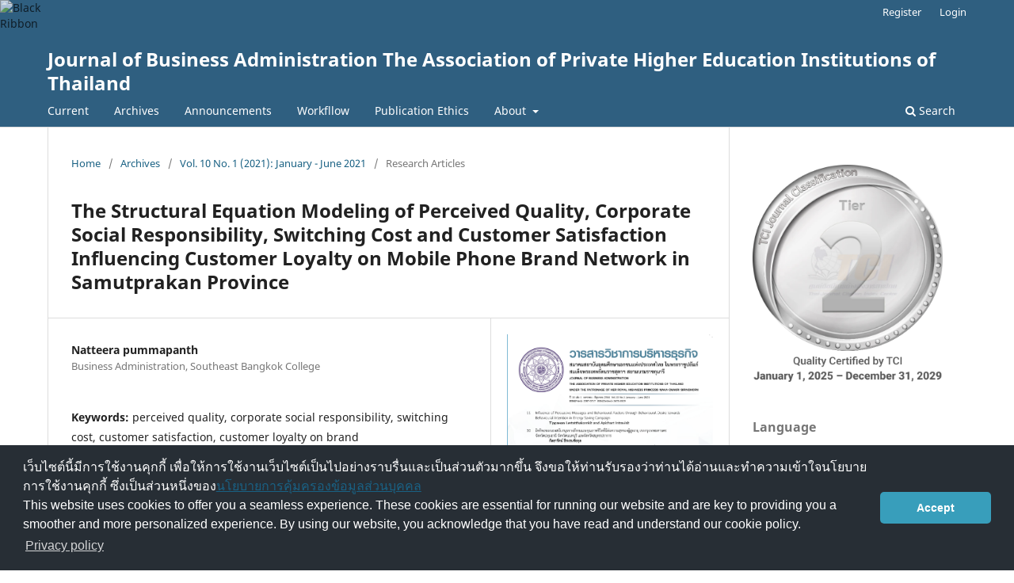

--- FILE ---
content_type: text/html; charset=utf-8
request_url: https://so02.tci-thaijo.org/index.php/apheitvu/article/view/245161
body_size: 10367
content:
<!DOCTYPE html>
<html lang="en-US" xml:lang="en-US">
<head>
	<meta charset="utf-8">
	<meta name="viewport" content="width=device-width, initial-scale=1.0">
	<title>
		The Structural Equation Modeling of Perceived Quality, Corporate Social Responsibility, Switching Cost and Customer Satisfaction Influencing Customer Loyalty on Mobile Phone Brand Network in Samutprakan  Province
							| Journal of Business Administration The Association of Private Higher Education Institutions of Thailand
			</title>

	
<link rel="icon" href="https://so02.tci-thaijo.org/public/journals/351/favicon_en_US.jpg">
<meta name="generator" content="Open Journal Systems 3.3.0.8">
<link rel="schema.DC" href="http://purl.org/dc/elements/1.1/" />
<meta name="DC.Creator.PersonalName" content="Natteera pummapanth"/>
<meta name="DC.Date.created" scheme="ISO8601" content="2021-06-06"/>
<meta name="DC.Date.dateSubmitted" scheme="ISO8601" content="2020-10-12"/>
<meta name="DC.Date.issued" scheme="ISO8601" content="2021-06-07"/>
<meta name="DC.Date.modified" scheme="ISO8601" content="2021-06-07"/>
<meta name="DC.Description" xml:lang="en" content="The research purpose was to develop and validate the structural equation modeling of perceived quality, corporate social responsibility, switching cost and customer satisfaction influencing customer loyalty on mobile phone brand network in Samutprakan province. The sample was 600 customers, who used mobile phone brand network in Samutprakan province. Data were analyzed by using the Structural Equation Modeling (SEM) technique. The research result found that the model of factors was goodness of fit with empirical data with statisticalc2=88.23, df=68, p=0.06, CFI= .989, GFI=0.987, AGFI=0.951, RMSEA=0.02, RMR=0.007. The customer loyalty on mobile phone brand network received the highest directly influenced from switching cost, perceived quality and customer satisfaction. The switching cost, perceived quality and corporate social responsibility had indirectly influenced through variable factor of customer satisfaction to customer loyalty on mobile phone brand network. The research result can be used for the executives of companies, who have involved in mobile phone brand network in Samutprakan province, formulate the guidelines of service development plan to strengthen the high customer loyalty in the future."/>
<meta name="DC.Description" xml:lang="th" content="วัตถุประสงค์การวิจัยเพื่อพัฒนาและตรวจสอบความสอดคล้องของโมเดลสมการโครงสร้าง การรับรู้คุณภาพ ความรับผิดชอบขององค์กรต่อสังคม ต้นทุนการเปลี่ยนแปลงและความพึงพอใจลูกค้าที่มีอิทธิพลต่อความภักดีลูกค้าด้านตราสินค้าเครือข่ายโทรศัพท์มือถือของผู้บริโภคจังหวัดสมุทรปราการ กลุ่มตัวอย่างคือ ผู้ใช้บริการเครือข่ายโทรศัพท์มือถืออาศัยอยู่จังหวัดสมุทรปราการ จำนวน 600 คน วิเคราะห์ข้อมูลด้วยเทคนิคการวิเคราะห์โมเดลสมการโครงสร้าง (Structural Equation Model : SEM) ผลการวิจัยพบว่า โมเดลมีความสอดคล้องกลมกลืนกับข้อมูลเชิงประจักษ์มีค่าสถิติ c2=88.23, df=68, p=0.06, CFI= .989, GFI=0.987, AGFI=0.951, RMSEA=0.02, RMR=0.007 และพบว่าความภักดีลูกค้าด้านตราสินค้าเครือข่ายโทรศัพท์มือถือได้รับอิทธิพลทางตรงสูงสุดจากต้นทุนการเปลี่ยนแปลง การรับรู้คุณภาพ และความพึงพอใจลูกค้า และต้นทุนการเปลี่ยนแปลง การรับรู้คุณภาพ และความรับผิดชอบขององค์กรต่อสังคมมีอิทธิพลทางอ้อมผ่านความพึงพอใจลูกค้าไปยังความภักดีลูกค้าด้านตราสินค้า ผลการวิจัยสามารถเป็นข้อมูลให้ผู้บริหารของบริษัทที่เกี่ยวข้องกับเครือข่ายโทรศัพท์มือถือ โดยเฉพาะในเขตจังหวัดสมุทรปราการ สามารถใช้เป็นแนวทางการพัฒนาแผนการให้บริการ เพื่อให้ลูกค้ามีความภักดีมากขึ้นในอนาคต"/>
<meta name="DC.Format" scheme="IMT" content="application/pdf"/>
<meta name="DC.Identifier" content="245161"/>
<meta name="DC.Identifier.pageNumber" content="49-65"/>
<meta name="DC.Identifier.URI" content="https://so02.tci-thaijo.org/index.php/apheitvu/article/view/245161"/>
<meta name="DC.Language" scheme="ISO639-1" content="th"/>
<meta name="DC.Rights" content="Copyright (c) 2021 วารสารวิชาการบริหารธุรกิจ สมาคมสถาบันอุดมศึกษาเอกชนแห่งประเทศไทย"/>
<meta name="DC.Rights" content=""/>
<meta name="DC.Source" content="Journal of Business Administration The Association of Private Higher Education Institutions of Thailand"/>
<meta name="DC.Source.ISSN" content="2673-0529"/>
<meta name="DC.Source.Issue" content="1"/>
<meta name="DC.Source.Volume" content="10"/>
<meta name="DC.Source.URI" content="https://so02.tci-thaijo.org/index.php/apheitvu"/>
<meta name="DC.Subject" xml:lang="en" content="customer loyalty on brand"/>
<meta name="DC.Title" content="The Structural Equation Modeling of Perceived Quality, Corporate Social Responsibility, Switching Cost and Customer Satisfaction Influencing Customer Loyalty on Mobile Phone Brand Network in Samutprakan  Province"/>
<meta name="DC.Title.Alternative" xml:lang="en" content="The Structural Equation Modeling of Perceived Quality, Corporate Social Responsibility, Switching Cost and Customer Satisfaction Influencing Customer Loyalty on Mobile Phone Brand Network in Samutprakan  Province"/>
<meta name="DC.Type" content="Text.Serial.Journal"/>
<meta name="DC.Type.articleType" content="Research Articles"/>
<meta name="gs_meta_revision" content="1.1"/>
<meta name="citation_journal_title" content="Journal of Business Administration The Association of Private Higher Education Institutions of Thailand"/>
<meta name="citation_journal_abbrev" content="๋JBA_apheit"/>
<meta name="citation_issn" content="2673-0529"/> 
<meta name="citation_author" content="Natteera pummapanth"/>
<meta name="citation_author_institution" content="Business Administration,  Southeast Bangkok College"/>
<meta name="citation_title" content="โมเดลสมการโครงสร้างการรับรู้คุณภาพ ความรับผิดชอบขององค์กรต่อสังคม ต้นทุนการเปลี่ยนแปลงและความพึงพอใจลูกค้าที่มีอิทธิพลต่อความภักดีลูกค้าด้านตราสินค้าเครือข่ายโทรศัพท์มือถือของผู้บริโภคจังหวัดสมุทรปราการ"/>
<meta name="citation_language" content="th"/>
<meta name="citation_date" content="2021/06/06"/>
<meta name="citation_volume" content="10"/>
<meta name="citation_issue" content="1"/>
<meta name="citation_firstpage" content="49"/>
<meta name="citation_lastpage" content="65"/>
<meta name="citation_abstract_html_url" content="https://so02.tci-thaijo.org/index.php/apheitvu/article/view/245161"/>
<meta name="citation_keywords" xml:lang="en" content="perceived quality"/>
<meta name="citation_keywords" xml:lang="en" content="corporate social responsibility"/>
<meta name="citation_keywords" xml:lang="en" content="switching cost"/>
<meta name="citation_keywords" xml:lang="en" content="customer satisfaction"/>
<meta name="citation_keywords" xml:lang="en" content="customer loyalty on brand"/>
<meta name="citation_pdf_url" content="https://so02.tci-thaijo.org/index.php/apheitvu/article/download/245161/168310"/>
<meta name="citation_reference" content="AIS Annual Report. (2019). AIS Annual Report. Retrieved from http://www.investor.ais.co.th/misc/ar/20190228-advanc-ar.pdf.version3."/>
<meta name="citation_reference" content="Bianchi, E., Bruno, J. M., &amp;Sarabia-Sanchez, F. J. (2019). The Impact of Perceived CSR on Corporate Reputation and Purchase intention. European Journal of Management and Business Economics, 28(3), 206-221."/>
<meta name="citation_reference" content="Boriphonmongkoland, R.,&amp;Chienwattanasook, K. (2020). Perceived Product Quality and Service Quality That Affect Repurchase of Industrial Cleaner Products. Journal of Arts Management, 4(1), 166-179."/>
<meta name="citation_reference" content="Calvo-Porral, C., &amp; Lévy-Mangin, J. P. (2016). The Influence of Switching Costs and Satisfaction on Loyalty towards Smartphone Service Providers. International Journal of Mobile Communications, 14(4), 309-327."/>
<meta name="citation_reference" content="Certo, S. C., &amp;Certo, S. T. (2018). Modern Management: Concepts and Skills. (14th ed.). Pearson Higher Education."/>
<meta name="citation_reference" content="Damrongthakoengkiat, S., Chaiyasoonthorn,W., &amp;Chaveesuk, S. (2019). Factors Affecting Customers’ Brand Loyalty of Mobile Network Providers. Journal of Administration and Management,9(2), 27-40."/>
<meta name="citation_reference" content="Dararuang, K., Kao-un, S.,&amp;Chongketkorn C. (2018). Perceived Service Quality and the Marketing Mix Affecting the Hotels Customers’ Loyalty, Muang District, Nakhonsawan Province. Dusit Thani College Journal, 12(5s), 57-70."/>
<meta name="citation_reference" content="Diamantopoulos, A., Siguaw, J. A., &amp;Siguaw, J. A. (2000). Introducing LISREL: A Guide for the Uninitiated. Sage."/>
<meta name="citation_reference" content="Hair, J. F., Black, W. C., Babin, B. J., &amp; Anderson, R. E. (2018). Multivariate Data Analysis (8th ed.).UK :Ceugage Learning."/>
<meta name="citation_reference" content="Hossain, M. A., Sultana, J., &amp;Mazmum, M. F. A. (2016). Addressing the Factors Influencing Customer Satisfaction of 3G Mobile Phone Services : A Case of Dhaka City, Bangladesh. Global Journal of Management and Business Research, 16(2), 8-16"/>
<meta name="citation_reference" content="Hsu, S. L. (2018). The Effects of Corporate Social Responsibility on Corporate Image, Customer Satisfaction and Customer Loyalty : An Empirical Study on the Telecommunication Industry. The International Journal of Social Sciences and Humanities Invention, 5(5), 4693-4703."/>
<meta name="citation_reference" content="Jain, A., Jain, P.K., &amp; Rezaee, Z. (2016). Value-Relevance of Corporate Social Responsibility: Evidence from Short Selling. Journal of Management Accounting Research, 28(2), 29-52."/>
<meta name="citation_reference" content="Khaosod. (2020). Samutprakan Province. Retrieved fromhttp://www.khaosod.co.th/advertorial/news _2705131."/>
<meta name="citation_reference" content="Khundyz, Z. (2018). The Influence Factors of Brand Loyalty : Mobile Phone Industry. American Journal of Industrial and Business Management, 8(6), 1624-1633."/>
<meta name="citation_reference" content="Kim, S. H., &amp; Jung, J. (2017). The Advent of Smartphones and Switching Costs in Mobile Communications. International Telecommunications Policy Review, 24(3), 1-22."/>
<meta name="citation_reference" content="Kittinorarat, J., &amp;Paholpak, J. (2019). Service Quality and Building Customer Loyalty: The Contextual Components of Mobile Phone Service Operators in Thailand. Journal of Economics and Management Strategy, 6(1), 135-151."/>
<meta name="citation_reference" content="Kotler, P., Keller, K. L., Armstrong, G., Armstrong, G., &amp; Keller, K. (2016). Marketing Management. (15th ed.).England : Pearson Education."/>
<meta name="citation_reference" content="Leon, G. S., &amp; Joseph, L. W. (2018). Consumer Behavior. (12th ed.).Englewood Chiffs, NJ: Pearson Education."/>
<meta name="citation_reference" content="Mohammed, A., &amp; Rashid, B. (2018). A Conceptual Model of Corporate Social Responsibility Dimensions, Brand Image, and Customer Satisfaction in Malaysian Hotel Industry. Kasetsart Journal of Social Sciences, 39(2), 358-364."/>
<meta name="citation_reference" content="Monchantha, S., &amp;Weerapaiboon, W. (2018). A Causal Relationship Model of the Influences of Service Quality on Customer Satisfaction, Trust and Loyalty of KTB, Kanchanaburi Branch. Veridian E-Journal Silpakorn University, 11(2), 2981-2996."/>
<meta name="citation_reference" content="Ngo, V. M.,&amp; Nguyen, H. H. (2016). The Relationship between Service Quality, Customer Satisfaction and Customer Loyalty: An Investigation in Vietnamese Retail Banking Sector. Journal of Competitiveness, 8(2), 103–116."/>
<meta name="citation_reference" content="Noonin, S., Jadesadalug, V., &amp;Sansook, J. (2016). Corporate Social Responsibility: Cause and Effect. Dusit Thani College Journal, 10(2), 304-321."/>
<meta name="citation_reference" content="Park, Y., &amp; Koo, Y. (2016). An Empirical Analysis of Switching Cost in the Smartphone Market in South Korea.Article Telecommunications Policy,40(4), 307-318."/>
<meta name="citation_reference" content="Plungpongpan, J. (2019). Analysis of the Structural Equation Model for Corporate Social Responsibility and Certified Accounting Practice on Customers Loyalty of Small and Medium Accounting Offices. Suthiparithat Journal,33(106), 17-29."/>
<meta name="citation_reference" content="Pomkam, P. (2017). The Decision of Residents in Bangkok Metropolis to Use 4G Mobile Phone Network Services. Ramkhamhaeng Econmomics Journal, 3(1), 1-14."/>
<meta name="citation_reference" content="Pumim, A., Srinuan, C., &amp;Panjakajornsak, V. (2017). Mobile Phone Customer Loyalty in Thailand: A Path Analysis Case Study. Asia-Pacific Social Science Review, 16(3), 65-82."/>
<meta name="citation_reference" content="Ramadania, Theresia, M., &amp;Sadalia, I.(2018). Determinants of Customer Loyalty for Telecommunication Provider. Journal of Research in Business,Economics and Management (JRBEM),10(3), 1917-1931."/>
<meta name="citation_reference" content="Saha, N., Islam, M., &amp; Hoque, A. (2016). Factors Affecting Customers’ Satisfaction of Mobile Phone Subscribers: an Empirical Study on Mobile Telecommunication Industry in Bangladesh. International Journal of Business and Management, 11(6), 252-261."/>
<meta name="citation_reference" content="Seng, C., &amp;Jarinto, K. (2017). Factors Affecting the Customer Loyalty of Subscribers in the Mobile Network Service Industry: A Case Study of Phnom Penh, Cambodia. Chulalongkorn Business Review, 39(3), 85-117."/>
<meta name="citation_reference" content="Siamphone. (2019). Provider Mobile Phone. Retrieved from http://www.siamphone.com."/>
<meta name="citation_reference" content="Sothonwatthana, W., Sriwanut, A.,&amp;Pathomsirikul, Y. (2019). A Model of Service Marketing Strategy, Perceived Service Quality Affecting Customer Loyalty of Tutorial School in Thailand. Chulakongkorn Business Review, 41(2), 22–56."/>
<meta name="citation_reference" content="Thongtao, J. (2018). Causal Relationship Model Affecting Customer Loyalty to Use Mobile Phone System Services in Thailand. Journal of Business Administration The Association of Private Higher Education Institutions of Thailand, 7(2), 124-137."/>
<meta name="citation_reference" content="Tuan, V. K., &amp; Rajagopal, P. (2018). An Investigation of Factors Affecting Customer’s Satisfaction in the Supermarket Sector in Ho Chi Minh City (HCMC) Vietnam. British Journal of Marketing Studies, 6(5), 42-61."/>
<meta name="citation_reference" content="Vahdati, H., &amp; Mousavi Nejad, S. H. (2016). Brand Personality toward Customer Purchase Intention : The Intermediate Role of Electronic Word of Mouth and Brand Equity. Asian Academy of Management Journal,21(2), 1–26."/>
<meta name="citation_reference" content="Waratornpaibul, T., &amp;Luksitamas, P. (2019). Causal Model of Loyalty Behavior of Customer’ s Franchise Convenience Stores : The Case Study of Bang Khae, Bangkok. Journal of Business Administration the Association of Private Higher Education Institutions of Thailand, 8(1), 194-205."/>
<meta name="citation_reference" content="Watphuangkeaw, K. &amp; Thiangtam, S. (2018). The Influence of CorporateSocial Responsibility and Store Loyalty to Purchase Intention of Furniture ofConsumers in Bangkok. Journal of Humanities and Social Sciences ValayaAlongkorn, 13(1), 236-243."/>
<meta name="citation_reference" content="Willys, N. (2018). Customer Satisfaction, Switching Costs and Customer Loyalty: An Empirical Study on the Mobile Telecommunication Service. American Journal of Industrial and Business Management,8(4), 1022-1037."/>
<meta name="citation_reference" content="Xhema, J., Metin, H., &amp;Groumpos, P. (2018). Switching-Costs, Corporate Image and Product Quality Effect on Customer Loyalty: Kosovo Retail Market. IFAC-PapersOnLine, 51(30), 287-292."/>
	<link rel="stylesheet" href="https://so02.tci-thaijo.org/index.php/apheitvu/$$$call$$$/page/page/css?name=stylesheet" type="text/css" /><link rel="stylesheet" href="https://so02.tci-thaijo.org/index.php/apheitvu/$$$call$$$/page/page/css?name=font" type="text/css" /><link rel="stylesheet" href="https://so02.tci-thaijo.org/lib/pkp/styles/fontawesome/fontawesome.css?v=3.3.0.8" type="text/css" />
<!-- Global site tag (gtag.js) - Google Analytics -->
<!-- script async src='https://www.googletagmanager.com/gtag/js?id=UA-66624851-1'></script -->
<script async src='https://www.googletagmanager.com/gtag/js?id=G-PDDBSXG8KH'></script>
<script>
  window.dataLayer = window.dataLayer || [];
  function gtag(){dataLayer.push(arguments);}
  gtag('js', new Date());
  gtag('set', {cookie_flags: 'samesite=none;secure'});
  gtag('config', 'G-PDDBSXG8KH');
</script>

<link rel='stylesheet' href='https://www.tci-thaijo.org/css/cookieconsent.min.css' integrity='sha512-LQ97camar/lOliT/MqjcQs5kWgy6Qz/cCRzzRzUCfv0fotsCTC9ZHXaPQmJV8Xu/PVALfJZ7BDezl5lW3/qBxg==' crossorigin='anonymous' referrerpolicy='no-referrer' />

<!-- Cloudflare Web Analytics --><script defer src='https://static.cloudflareinsights.com/beacon.min.js' data-cf-beacon='{"token": "d8edfaf714fc437da80c9aa6fbf29b0c"}'></script><!-- End Cloudflare Web Analytics -->
<style>
/*  body {
    padding-top: 18px;
  }

  .pkp_navigation_user_wrapper {
    top: 18px;
  }
*/
  body {
    padding-bottom: 10em;
  }

  .thaijobanner {
    width: 360px;
    margin: 0 auto 0 auto;
    position: fixed;
    /* left: 0px; */
    right: 3px;
    height: 2em;
    min-height: 21px;
    z-index: 255;
    /*background: rgb(232, 232, 232);*/
    color: rgb(0, 0, 0);
    line-height: 21px;
    padding: 5px 16px;
    font-family: arial, sans-serif;
    font-size: 12px;
    text-align: center;
    bottom: 0px;
    opacity: 1;
    border-radius: 5px 5px 30px 30px;
  }
  .thaijobanner a {
    text-decoration: none;
    color: #116;
    background: #F4F4F4;
    border-radius: 3px;
    padding: 6px;
  }
</style>
<!-- Black Ribbon Style -->
<style id='mourning-ribbon-style'>
html {
 filter: saturate(70%);
}
.mourning-ribbon{position:fixed;top:0;left:0;width:64px;z-index:2147483647;opacity: 0.80;pointer-events:none}
/* .mourning-ribbon img{width:100%;height:100%;display:block;filter:drop-shadow(6px 6px 8px white)} */
@media (max-width:640px){.mourning-ribbon{width:32px}}
:root body .mourning-ribbon{mix-blend-mode:normal}
</style>
</head>

<body class="pkp_page_article pkp_op_view" dir="ltr">

	<div class="pkp_structure_page">

				<header class="pkp_structure_head" id="headerNavigationContainer" role="banner">
						 <nav class="cmp_skip_to_content" aria-label="Jump to content links">
	<a href="#pkp_content_main">Skip to main content</a>
	<a href="#siteNav">Skip to main navigation menu</a>
		<a href="#pkp_content_footer">Skip to site footer</a>
</nav>

			<div class="pkp_head_wrapper">

				<div class="pkp_site_name_wrapper">
					<button class="pkp_site_nav_toggle">
						<span>Open Menu</span>
					</button>
										<div class="pkp_site_name">
																<a href="						https://so02.tci-thaijo.org/index.php/apheitvu/index
					" class="is_text">Journal of Business Administration The Association of Private Higher Education Institutions of Thailand</a>
										</div>
				</div>

				
				<nav class="pkp_site_nav_menu" aria-label="Site Navigation">
					<a id="siteNav"></a>
					<div class="pkp_navigation_primary_row">
						<div class="pkp_navigation_primary_wrapper">
																				<ul id="navigationPrimary" class="pkp_navigation_primary pkp_nav_list">
								<li class="">
				<a href="https://so02.tci-thaijo.org/index.php/apheitvu/issue/current">
					Current
				</a>
							</li>
								<li class="">
				<a href="https://so02.tci-thaijo.org/index.php/apheitvu/issue/archive">
					Archives
				</a>
							</li>
								<li class="">
				<a href="https://so02.tci-thaijo.org/index.php/apheitvu/announcement">
					Announcements
				</a>
							</li>
								<li class="">
				<a href="https://so02.tci-thaijo.org/index.php/apheitvu/Workflow">
					Workfllow
				</a>
							</li>
								<li class="">
				<a href="https://so02.tci-thaijo.org/index.php/apheitvu/publication_ethics">
					Publication Ethics
				</a>
							</li>
								<li class="">
				<a href="https://so02.tci-thaijo.org/index.php/apheitvu/about">
					About
				</a>
									<ul>
																					<li class="">
									<a href="https://so02.tci-thaijo.org/index.php/apheitvu/about">
										About the Journal
									</a>
								</li>
																												<li class="">
									<a href="https://so02.tci-thaijo.org/index.php/apheitvu/about/submissions">
										Submissions
									</a>
								</li>
																												<li class="">
									<a href="https://so02.tci-thaijo.org/index.php/apheitvu/about/editorialTeam">
										Editorial Team
									</a>
								</li>
																												<li class="">
									<a href="https://so02.tci-thaijo.org/index.php/apheitvu/about/contact">
										Contact
									</a>
								</li>
																		</ul>
							</li>
			</ul>

				

																						<div class="pkp_navigation_search_wrapper">
									<a href="https://so02.tci-thaijo.org/index.php/apheitvu/search" class="pkp_search pkp_search_desktop">
										<span class="fa fa-search" aria-hidden="true"></span>
										Search
									</a>
								</div>
													</div>
					</div>
					<div class="pkp_navigation_user_wrapper" id="navigationUserWrapper">
							<ul id="navigationUser" class="pkp_navigation_user pkp_nav_list">
								<li class="profile">
				<a href="https://so02.tci-thaijo.org/index.php/apheitvu/user/register">
					Register
				</a>
							</li>
								<li class="profile">
				<a href="https://so02.tci-thaijo.org/index.php/apheitvu/login">
					Login
				</a>
							</li>
										</ul>

					</div>
				</nav>
			</div><!-- .pkp_head_wrapper -->
		</header><!-- .pkp_structure_head -->

						<div class="pkp_structure_content has_sidebar">
			<div class="pkp_structure_main" role="main">
				<a id="pkp_content_main"></a>

<div class="page page_article">
			<nav class="cmp_breadcrumbs" role="navigation" aria-label="You are here:">
	<ol>
		<li>
			<a href="https://so02.tci-thaijo.org/index.php/apheitvu/index">
				Home
			</a>
			<span class="separator">/</span>
		</li>
		<li>
			<a href="https://so02.tci-thaijo.org/index.php/apheitvu/issue/archive">
				Archives
			</a>
			<span class="separator">/</span>
		</li>
					<li>
				<a href="https://so02.tci-thaijo.org/index.php/apheitvu/issue/view/16914">
					Vol. 10 No. 1 (2021): January - June 2021
				</a>
				<span class="separator">/</span>
			</li>
				<li class="current" aria-current="page">
			<span aria-current="page">
									Research Articles
							</span>
		</li>
	</ol>
</nav>
	
		  	 <article class="obj_article_details">

		
	<h1 class="page_title">
		The Structural Equation Modeling of Perceived Quality, Corporate Social Responsibility, Switching Cost and Customer Satisfaction Influencing Customer Loyalty on Mobile Phone Brand Network in Samutprakan  Province
	</h1>

	
	<div class="row">
		<div class="main_entry">

							<section class="item authors">
					<h2 class="pkp_screen_reader">Authors</h2>
					<ul class="authors">
											<li>
							<span class="name">
								Natteera pummapanth
							</span>
															<span class="affiliation">
									Business Administration,  Southeast Bangkok College
																	</span>
																				</li>
										</ul>
				</section>
			
						
									<section class="item keywords">
				<h2 class="label">
										Keywords:
				</h2>
				<span class="value">
											perceived quality, 											corporate social responsibility, 											switching cost, 											customer satisfaction, 											customer loyalty on brand									</span>
			</section>
			
										<section class="item abstract">
					<h2 class="label">Abstract</h2>
					<p>The research purpose was to develop and validate the structural equation modeling of perceived quality, corporate social responsibility, switching cost and customer satisfaction influencing customer loyalty on mobile phone brand network in Samutprakan province. The sample was 600 customers, who used mobile phone brand network in Samutprakan province. Data were analyzed by using the Structural Equation Modeling (SEM) technique. The research result found that the model of factors was goodness of fit with empirical data with statisticalc2=88.23, df=68, p=0.06, CFI= .989, GFI=0.987, AGFI=0.951, RMSEA=0.02, RMR=0.007. The customer loyalty on mobile phone brand network received the highest directly influenced from switching cost, perceived quality and customer satisfaction. The switching cost, perceived quality and corporate social responsibility had indirectly influenced through variable factor of customer satisfaction to customer loyalty on mobile phone brand network. The research result can be used for the executives of companies, who have involved in mobile phone brand network in Samutprakan province, formulate the guidelines of service development plan to strengthen the high customer loyalty in the future.</p>
				</section>
			
			

																			
										<section class="item references">
					<h2 class="label">
						References
					</h2>
					<div class="value">
																					<p>AIS Annual Report. (2019). AIS Annual Report. Retrieved from <a href="http://www.investor.ais.co.th/misc/ar/20190228-advanc-ar.pdf.version3">http://www.investor.ais.co.th/misc/ar/20190228-advanc-ar.pdf.version3</a>. </p>
															<p>Bianchi, E., Bruno, J. M., &amp;Sarabia-Sanchez, F. J. (2019). The Impact of Perceived CSR on Corporate Reputation and Purchase intention. European Journal of Management and Business Economics, 28(3), 206-221. </p>
															<p>Boriphonmongkoland, R.,&amp;Chienwattanasook, K. (2020). Perceived Product Quality and Service Quality That Affect Repurchase of Industrial Cleaner Products. Journal of Arts Management, 4(1), 166-179. </p>
															<p>Calvo-Porral, C., &amp; Lévy-Mangin, J. P. (2016). The Influence of Switching Costs and Satisfaction on Loyalty towards Smartphone Service Providers. International Journal of Mobile Communications, 14(4), 309-327. </p>
															<p>Certo, S. C., &amp;Certo, S. T. (2018). Modern Management: Concepts and Skills. (14th ed.). Pearson Higher Education. </p>
															<p>Damrongthakoengkiat, S., Chaiyasoonthorn,W., &amp;Chaveesuk, S. (2019). Factors Affecting Customers’ Brand Loyalty of Mobile Network Providers. Journal of Administration and Management,9(2), 27-40. </p>
															<p>Dararuang, K., Kao-un, S.,&amp;Chongketkorn C. (2018). Perceived Service Quality and the Marketing Mix Affecting the Hotels Customers’ Loyalty, Muang District, Nakhonsawan Province. Dusit Thani College Journal, 12(5s), 57-70. </p>
															<p>Diamantopoulos, A., Siguaw, J. A., &amp;Siguaw, J. A. (2000). Introducing LISREL: A Guide for the Uninitiated. Sage. </p>
															<p>Hair, J. F., Black, W. C., Babin, B. J., &amp; Anderson, R. E. (2018). Multivariate Data Analysis (8th ed.).UK :Ceugage Learning. </p>
															<p>Hossain, M. A., Sultana, J., &amp;Mazmum, M. F. A. (2016). Addressing the Factors Influencing Customer Satisfaction of 3G Mobile Phone Services : A Case of Dhaka City, Bangladesh. Global Journal of Management and Business Research, 16(2), 8-16 </p>
															<p>Hsu, S. L. (2018). The Effects of Corporate Social Responsibility on Corporate Image, Customer Satisfaction and Customer Loyalty : An Empirical Study on the Telecommunication Industry. The International Journal of Social Sciences and Humanities Invention, 5(5), 4693-4703. </p>
															<p>Jain, A., Jain, P.K., &amp; Rezaee, Z. (2016). Value-Relevance of Corporate Social Responsibility: Evidence from Short Selling. Journal of Management Accounting Research, 28(2), 29-52. </p>
															<p>Khaosod. (2020). Samutprakan Province. Retrieved from<a href="http://www.khaosod.co.th/advertorial/news">http://www.khaosod.co.th/advertorial/news</a> _2705131. </p>
															<p>Khundyz, Z. (2018). The Influence Factors of Brand Loyalty : Mobile Phone Industry. American Journal of Industrial and Business Management, 8(6), 1624-1633. </p>
															<p>Kim, S. H., &amp; Jung, J. (2017). The Advent of Smartphones and Switching Costs in Mobile Communications. International Telecommunications Policy Review, 24(3), 1-22. </p>
															<p>Kittinorarat, J., &amp;Paholpak, J. (2019). Service Quality and Building Customer Loyalty: The Contextual Components of Mobile Phone Service Operators in Thailand. Journal of Economics and Management Strategy, 6(1), 135-151. </p>
															<p>Kotler, P., Keller, K. L., Armstrong, G., Armstrong, G., &amp; Keller, K. (2016). Marketing Management. (15th ed.).England : Pearson Education. </p>
															<p>Leon, G. S., &amp; Joseph, L. W. (2018). Consumer Behavior. (12th ed.).Englewood Chiffs, NJ: Pearson Education. </p>
															<p>Mohammed, A., &amp; Rashid, B. (2018). A Conceptual Model of Corporate Social Responsibility Dimensions, Brand Image, and Customer Satisfaction in Malaysian Hotel Industry. Kasetsart Journal of Social Sciences, 39(2), 358-364. </p>
															<p>Monchantha, S., &amp;Weerapaiboon, W. (2018). A Causal Relationship Model of the Influences of Service Quality on Customer Satisfaction, Trust and Loyalty of KTB, Kanchanaburi Branch. Veridian E-Journal Silpakorn University, 11(2), 2981-2996. </p>
															<p>Ngo, V. M.,&amp; Nguyen, H. H. (2016). The Relationship between Service Quality, Customer Satisfaction and Customer Loyalty: An Investigation in Vietnamese Retail Banking Sector. Journal of Competitiveness, 8(2), 103–116. </p>
															<p>Noonin, S., Jadesadalug, V., &amp;Sansook, J. (2016). Corporate Social Responsibility: Cause and Effect. Dusit Thani College Journal, 10(2), 304-321. </p>
															<p>Park, Y., &amp; Koo, Y. (2016). An Empirical Analysis of Switching Cost in the Smartphone Market in South Korea.Article Telecommunications Policy,40(4), 307-318. </p>
															<p>Plungpongpan, J. (2019). Analysis of the Structural Equation Model for Corporate Social Responsibility and Certified Accounting Practice on Customers Loyalty of Small and Medium Accounting Offices. Suthiparithat Journal,33(106), 17-29. </p>
															<p>Pomkam, P. (2017). The Decision of Residents in Bangkok Metropolis to Use 4G Mobile Phone Network Services. Ramkhamhaeng Econmomics Journal, 3(1), 1-14. </p>
															<p>Pumim, A., Srinuan, C., &amp;Panjakajornsak, V. (2017). Mobile Phone Customer Loyalty in Thailand: A Path Analysis Case Study. Asia-Pacific Social Science Review, 16(3), 65-82. </p>
															<p>Ramadania, Theresia, M., &amp;Sadalia, I.(2018). Determinants of Customer Loyalty for Telecommunication Provider. Journal of Research in Business,Economics and Management (JRBEM),10(3), 1917-1931. </p>
															<p>Saha, N., Islam, M., &amp; Hoque, A. (2016). Factors Affecting Customers’ Satisfaction of Mobile Phone Subscribers: an Empirical Study on Mobile Telecommunication Industry in Bangladesh. International Journal of Business and Management, 11(6), 252-261. </p>
															<p>Seng, C., &amp;Jarinto, K. (2017). Factors Affecting the Customer Loyalty of Subscribers in the Mobile Network Service Industry: A Case Study of Phnom Penh, Cambodia. Chulalongkorn Business Review, 39(3), 85-117. </p>
															<p>Siamphone. (2019). Provider Mobile Phone. Retrieved from <a href="http://www.siamphone.com">http://www.siamphone.com</a>. </p>
															<p>Sothonwatthana, W., Sriwanut, A.,&amp;Pathomsirikul, Y. (2019). A Model of Service Marketing Strategy, Perceived Service Quality Affecting Customer Loyalty of Tutorial School in Thailand. Chulakongkorn Business Review, 41(2), 22–56. </p>
															<p>Thongtao, J. (2018). Causal Relationship Model Affecting Customer Loyalty to Use Mobile Phone System Services in Thailand. Journal of Business Administration The Association of Private Higher Education Institutions of Thailand, 7(2), 124-137. </p>
															<p>Tuan, V. K., &amp; Rajagopal, P. (2018). An Investigation of Factors Affecting Customer’s Satisfaction in the Supermarket Sector in Ho Chi Minh City (HCMC) Vietnam. British Journal of Marketing Studies, 6(5), 42-61. </p>
															<p>Vahdati, H., &amp; Mousavi Nejad, S. H. (2016). Brand Personality toward Customer Purchase Intention : The Intermediate Role of Electronic Word of Mouth and Brand Equity. Asian Academy of Management Journal,21(2), 1–26. </p>
															<p>Waratornpaibul, T., &amp;Luksitamas, P. (2019). Causal Model of Loyalty Behavior of Customer’ s Franchise Convenience Stores : The Case Study of Bang Khae, Bangkok. Journal of Business Administration the Association of Private Higher Education Institutions of Thailand, 8(1), 194-205. </p>
															<p>Watphuangkeaw, K. &amp; Thiangtam, S. (2018). The Influence of CorporateSocial Responsibility and Store Loyalty to Purchase Intention of Furniture ofConsumers in Bangkok. Journal of Humanities and Social Sciences ValayaAlongkorn, 13(1), 236-243. </p>
															<p>Willys, N. (2018). Customer Satisfaction, Switching Costs and Customer Loyalty: An Empirical Study on the Mobile Telecommunication Service. American Journal of Industrial and Business Management,8(4), 1022-1037. </p>
															<p>Xhema, J., Metin, H., &amp;Groumpos, P. (2018). Switching-Costs, Corporate Image and Product Quality Effect on Customer Loyalty: Kosovo Retail Market. IFAC-PapersOnLine, 51(30), 287-292. </p>
																		</div>
				</section>
			
		</div><!-- .main_entry -->

		<div class="entry_details">

										<div class="item cover_image">
					<div class="sub_item">
																				<img
								src="https://so02.tci-thaijo.org/public/journals/351/article_245161_cover_th_TH.jpg"
								alt=""
							>
											</div>
				</div>
			
										<div class="item galleys">
					<h2 class="pkp_screen_reader">
						Downloads
					</h2>
					<ul class="value galleys_links">
													<li>
								
	
							

<a class="obj_galley_link pdf" rel="nofollow" href="https://so02.tci-thaijo.org/index.php/apheitvu/article/view/245161/168310">

		
	PDF

	</a>
							</li>
											</ul>
				</div>
						
						<div class="item published">
				<section class="sub_item">
					<h2 class="label">
						Published
					</h2>
					<div class="value">
																			<span>2021-06-06</span>
																	</div>
				</section>
							</div>
			
										<div class="item citation">
					<section class="sub_item citation_display">
						<h2 class="label">
							How to Cite
						</h2>
						<div class="value">
							<div id="citationOutput" role="region" aria-live="polite">
								<div class="csl-bib-body">
  <div class="csl-entry">pummapanth, N. (2021). The Structural Equation Modeling of Perceived Quality, Corporate Social Responsibility, Switching Cost and Customer Satisfaction Influencing Customer Loyalty on Mobile Phone Brand Network in Samutprakan Province. <i>Journal of Business Administration The Association of Private Higher Education Institutions of Thailand</i>, <i>10</i>(1), 49–65. retrieved from https://so02.tci-thaijo.org/index.php/apheitvu/article/view/245161</div>
</div>
							</div>
							<div class="citation_formats">
								<button class="cmp_button citation_formats_button" aria-controls="cslCitationFormats" aria-expanded="false" data-csl-dropdown="true">
									More Citation Formats
								</button>
								<div id="cslCitationFormats" class="citation_formats_list" aria-hidden="true">
									<ul class="citation_formats_styles">
																					<li>
												<a
													aria-controls="citationOutput"
													href="https://so02.tci-thaijo.org/index.php/apheitvu/citationstylelanguage/get/acm-sig-proceedings?submissionId=245161&amp;publicationId=24169"
													data-load-citation rel="nofollow"
													data-json-href="https://so02.tci-thaijo.org/index.php/apheitvu/citationstylelanguage/get/acm-sig-proceedings?submissionId=245161&amp;publicationId=24169&amp;return=json"
												>
													ACM
												</a>
											</li>
																					<li>
												<a
													aria-controls="citationOutput"
													href="https://so02.tci-thaijo.org/index.php/apheitvu/citationstylelanguage/get/acs-nano?submissionId=245161&amp;publicationId=24169"
													data-load-citation rel="nofollow"
													data-json-href="https://so02.tci-thaijo.org/index.php/apheitvu/citationstylelanguage/get/acs-nano?submissionId=245161&amp;publicationId=24169&amp;return=json"
												>
													ACS
												</a>
											</li>
																					<li>
												<a
													aria-controls="citationOutput"
													href="https://so02.tci-thaijo.org/index.php/apheitvu/citationstylelanguage/get/apa?submissionId=245161&amp;publicationId=24169"
													data-load-citation rel="nofollow"
													data-json-href="https://so02.tci-thaijo.org/index.php/apheitvu/citationstylelanguage/get/apa?submissionId=245161&amp;publicationId=24169&amp;return=json"
												>
													APA
												</a>
											</li>
																					<li>
												<a
													aria-controls="citationOutput"
													href="https://so02.tci-thaijo.org/index.php/apheitvu/citationstylelanguage/get/associacao-brasileira-de-normas-tecnicas?submissionId=245161&amp;publicationId=24169"
													data-load-citation rel="nofollow"
													data-json-href="https://so02.tci-thaijo.org/index.php/apheitvu/citationstylelanguage/get/associacao-brasileira-de-normas-tecnicas?submissionId=245161&amp;publicationId=24169&amp;return=json"
												>
													ABNT
												</a>
											</li>
																					<li>
												<a
													aria-controls="citationOutput"
													href="https://so02.tci-thaijo.org/index.php/apheitvu/citationstylelanguage/get/chicago-author-date?submissionId=245161&amp;publicationId=24169"
													data-load-citation rel="nofollow"
													data-json-href="https://so02.tci-thaijo.org/index.php/apheitvu/citationstylelanguage/get/chicago-author-date?submissionId=245161&amp;publicationId=24169&amp;return=json"
												>
													Chicago
												</a>
											</li>
																					<li>
												<a
													aria-controls="citationOutput"
													href="https://so02.tci-thaijo.org/index.php/apheitvu/citationstylelanguage/get/harvard-cite-them-right?submissionId=245161&amp;publicationId=24169"
													data-load-citation rel="nofollow"
													data-json-href="https://so02.tci-thaijo.org/index.php/apheitvu/citationstylelanguage/get/harvard-cite-them-right?submissionId=245161&amp;publicationId=24169&amp;return=json"
												>
													Harvard
												</a>
											</li>
																					<li>
												<a
													aria-controls="citationOutput"
													href="https://so02.tci-thaijo.org/index.php/apheitvu/citationstylelanguage/get/ieee?submissionId=245161&amp;publicationId=24169"
													data-load-citation rel="nofollow"
													data-json-href="https://so02.tci-thaijo.org/index.php/apheitvu/citationstylelanguage/get/ieee?submissionId=245161&amp;publicationId=24169&amp;return=json"
												>
													IEEE
												</a>
											</li>
																					<li>
												<a
													aria-controls="citationOutput"
													href="https://so02.tci-thaijo.org/index.php/apheitvu/citationstylelanguage/get/modern-language-association?submissionId=245161&amp;publicationId=24169"
													data-load-citation rel="nofollow"
													data-json-href="https://so02.tci-thaijo.org/index.php/apheitvu/citationstylelanguage/get/modern-language-association?submissionId=245161&amp;publicationId=24169&amp;return=json"
												>
													MLA
												</a>
											</li>
																					<li>
												<a
													aria-controls="citationOutput"
													href="https://so02.tci-thaijo.org/index.php/apheitvu/citationstylelanguage/get/turabian-fullnote-bibliography?submissionId=245161&amp;publicationId=24169"
													data-load-citation rel="nofollow"
													data-json-href="https://so02.tci-thaijo.org/index.php/apheitvu/citationstylelanguage/get/turabian-fullnote-bibliography?submissionId=245161&amp;publicationId=24169&amp;return=json"
												>
													Turabian
												</a>
											</li>
																					<li>
												<a
													aria-controls="citationOutput"
													href="https://so02.tci-thaijo.org/index.php/apheitvu/citationstylelanguage/get/vancouver?submissionId=245161&amp;publicationId=24169"
													data-load-citation rel="nofollow"
													data-json-href="https://so02.tci-thaijo.org/index.php/apheitvu/citationstylelanguage/get/vancouver?submissionId=245161&amp;publicationId=24169&amp;return=json"
												>
													Vancouver
												</a>
											</li>
																			</ul>
																			<div class="label">
											Download Citation
										</div>
										<ul class="citation_formats_styles">
																							<li>
													<a href="https://so02.tci-thaijo.org/index.php/apheitvu/citationstylelanguage/download/ris?submissionId=245161&amp;publicationId=24169">
														<span class="fa fa-download"></span>
														Endnote/Zotero/Mendeley (RIS)
													</a>
												</li>
																							<li>
													<a href="https://so02.tci-thaijo.org/index.php/apheitvu/citationstylelanguage/download/bibtex?submissionId=245161&amp;publicationId=24169">
														<span class="fa fa-download"></span>
														BibTeX
													</a>
												</li>
																					</ul>
																	</div>
							</div>
						</div>
					</section>
				</div>
			
										<div class="item issue">

											<section class="sub_item">
							<h2 class="label">
								Issue
							</h2>
							<div class="value">
								<a class="title" href="https://so02.tci-thaijo.org/index.php/apheitvu/issue/view/16914">
									Vol. 10 No. 1 (2021): January - June 2021
								</a>
							</div>
						</section>
					
											<section class="sub_item">
							<h2 class="label">
								Section
							</h2>
							<div class="value">
								Research Articles
							</div>
						</section>
					
									</div>
			
						
										<div class="item copyright">
					<h2 class="label">
						License
					</h2>
										<p>บทความที่ลงตีพิมพ์ในวารสารวิชาการบริหารธุรกิจ สมาคมสถาบันอุดมศึกษาเอกชนแห่งประเทศไทยต้องเป็นบทความที่ไม่เคยได้รับการตีพิมพ์เผยแพร่ หรืออยู่ระหว่างการพิจารณาตีพิมพ์ในวารสารอื่นๆ การละเมิดลิขสิทธิ์เป็นความรับผิดชอบของผู้ส่งบทความโดยตรง</p>
				</div>
			
			

		</div><!-- .entry_details -->
	</div><!-- .row -->

</article>

	

</div><!-- .page -->

	</div><!-- pkp_structure_main -->

									<div class="pkp_structure_sidebar left" role="complementary" aria-label="Sidebar">
<a href="/public/api/infoTier.php" target="_blank" rel="noopener"> 
<img style="display: block;width: 80%;margin: 1.2em auto;" src="https://www.tci-thaijo.org/public/tinfo.php?path=apheitvu" alt="TCI Medal" onload="if(this.height<100){this.style.margin='0';this.style['box-shadow']=''}">
</a>

				<div class="pkp_block block_language">
	<h2 class="title">
		Language
	</h2>

	<div class="content">
		<ul>
							<li class="locale_en_US current" lang="en-US">
					<a rel="nofollow" href="https://so02.tci-thaijo.org/index.php/apheitvu/user/setLocale/en_US?source=%2Findex.php%2Fapheitvu%2Farticle%2Fview%2F245161">
						English
					</a>
				</li>
							<li class="locale_th_TH" lang="th-TH">
					<a rel="nofollow" href="https://so02.tci-thaijo.org/index.php/apheitvu/user/setLocale/th_TH?source=%2Findex.php%2Fapheitvu%2Farticle%2Fview%2F245161">
						ภาษาไทย
					</a>
				</li>
					</ul>
	</div>
</div><!-- .block_language -->
<div class="pkp_block block_custom" id="customblock-journalinfo">
	<h2 class="title pkp_screen_reader">journalinfo</h2>
	<div class="content">
		<p class="title">Journal Information</p>
<div class="content">
<p><a style="display: block; float: left; line-height: 1.5em; font-size: 1em;" href="https://tci-thailand.org/" target="_blank" rel="noopener">Indexed in TCI</a></p>
<p>&nbsp;</p>
<p>Editor : ผศ. ดร. บุษยา วงษ์ชวลิตกุล</p>
</div>
	</div>
</div>
<div class="pkp_block block_information">
	<h2 class="title">Information</h2>
	<div class="content">
		<ul>
							<li>
					<a href="https://so02.tci-thaijo.org/index.php/apheitvu/information/readers">
						For Readers
					</a>
				</li>
										<li>
					<a href="https://so02.tci-thaijo.org/index.php/apheitvu/information/authors">
						For Authors
					</a>
				</li>
										<li>
					<a href="https://so02.tci-thaijo.org/index.php/apheitvu/information/librarians">
						For Librarians
					</a>
				</li>
					</ul>
	</div>
</div>
<div class="pkp_block block_make_submission">
	<h2 class="pkp_screen_reader">
		Make a Submission
	</h2>

	<div class="content">
		<a class="block_make_submission_link" href="https://so02.tci-thaijo.org/index.php/apheitvu/about/submissions">
			Make a Submission
		</a>
	</div>
</div>
<div class="pkp_block block_custom" id="customblock-visitors">
	<h2 class="title pkp_screen_reader">Visitors</h2>
	<div class="content">
		<p class="title">Visitors</p>
<div class="content">
<p align="content"><a href="https://info.flagcounter.com/GLC4"><img src="https://s01.flagcounter.com/count2/GLC4/bg_FFFFFF/txt_000000/border_CCCCCC/columns_2/maxflags_10/viewers_0/labels_0/pageviews_0/flags_0/percent_0/" alt="Flag Counter" border="0"></a></p>
<p align="center">Counter Installed: September 13, 2023</p>
</div>
	</div>
</div>

			</div><!-- pkp_sidebar.left -->
			</div><!-- pkp_structure_content -->

<div class="pkp_structure_footer_wrapper" role="contentinfo">
	<a id="pkp_content_footer"></a>

	<div class="pkp_structure_footer">

					<div class="pkp_footer_content">
				<p>Journal of Business Administration The Association of Private Higher Education Institutions of Thailand</p>
<p>Southeast Bangkok University</p>
<p>298 Sunphawut Road,Bangna District Bangkok 10260, Thailand</p>
<p>Tel. 00662-744-7356 - 65  -156</p>
<p>Mobile +6681-718-7457         Editor: Asst Prof Busaya Vongchavalitkul </p>
<p>             +6680-446-1719         Mr. Pamorn Sakullertwattana</p>
<p>             +6692-260-8244         Ms. Nattavadee Siriwat</p>
<p>E-Mail: apheitbus_journal@southeast.ac.th</p>
			</div>
		
		<div class="pkp_brand_footer" role="complementary">
			<a href="https://so02.tci-thaijo.org/index.php/apheitvu/about/aboutThisPublishingSystem">
				<img alt="More information about the publishing system, Platform and Workflow by OJS/PKP." src="https://so02.tci-thaijo.org/templates/images/ojs_brand.png">
			</a>
		</div>
	</div>
</div><!-- pkp_structure_footer_wrapper -->

</div><!-- pkp_structure_page -->

<script src="https://so02.tci-thaijo.org/lib/pkp/lib/vendor/components/jquery/jquery.min.js?v=3.3.0.8" type="text/javascript"></script><script src="https://so02.tci-thaijo.org/lib/pkp/lib/vendor/components/jqueryui/jquery-ui.min.js?v=3.3.0.8" type="text/javascript"></script><script src="https://so02.tci-thaijo.org/plugins/themes/default/js/lib/popper/popper.js?v=3.3.0.8" type="text/javascript"></script><script src="https://so02.tci-thaijo.org/plugins/themes/default/js/lib/bootstrap/util.js?v=3.3.0.8" type="text/javascript"></script><script src="https://so02.tci-thaijo.org/plugins/themes/default/js/lib/bootstrap/dropdown.js?v=3.3.0.8" type="text/javascript"></script><script src="https://so02.tci-thaijo.org/plugins/themes/default/js/main.js?v=3.3.0.8" type="text/javascript"></script><script src="https://so02.tci-thaijo.org/plugins/generic/citationStyleLanguage/js/articleCitation.js?v=3.3.0.8" type="text/javascript"></script>



<!-- Black Ribbon Image -->
<div class="mourning-ribbon" aria-hidden="true" role="img">
<img loading="lazy" alt="Black Ribbon" src="https://upload.wikimedia.org/wikipedia/commons/thumb/0/0a/Black_Ribbon.svg/64px-Black_Ribbon.svg.png">
</div>
<div class="thaijobanner">
<span><a href="https://www.nstda.or.th/home/nstda-privacy-policy/" target="_blank" rel="noopener noreferrer">นโยบายการคุ้มครองข้อมูลส่วนบุคคล</a> <a href="https://www.nstda.or.th/en/nstda-privacy-policy.html" target="_blank" rel="noopener noreferrer">Privacy policy</a></span>
</div>
<script src="https://www.tci-thaijo.org/js/cookieconsent.min.js" integrity="sha512-yXXqOFjdjHNH1GND+1EO0jbvvebABpzGKD66djnUfiKlYME5HGMUJHoCaeE4D5PTG2YsSJf6dwqyUUvQvS0vaA==" crossorigin="anonymous" referrerpolicy="no-referrer" data-cfasync="false"></script>
<script>
window.cookieconsent.initialise({
  "palette": {
    "popup": {
      "background": "#252e39"
    },
    "button": {
      "background": "#14a7d0"
    }
  },
  "cookie": {
    "domain": ".tci-thaijo.org",
    "secure": true
  },
  "content": {
    "message": "เว็บไซต์นี้มีการใช้งานคุกกี้ เพื่อให้การใช้งานเว็บไซต์เป็นไปอย่างราบรื่นและเป็นส่วนตัวมากขึ้น จึงขอให้ท่านรับรองว่าท่านได้อ่านและทำความเข้าใจนโยบายการใช้งานคุกกี้ ซึ่งเป็นส่วนหนึ่งของ<a href=https://www.nstda.or.th/home/nstda-privacy-policy/ >นโยบายการคุ้มครองข้อมูลส่วนบุคคล</a><br>This website uses cookies to offer you a seamless experience. These cookies are essential for running our website and are key to providing you a smoother and more personalized experience. By using our website, you acknowledge that you have read and understand our cookie policy.",
    "dismiss": "Accept",
    "link": "Privacy policy",
    "href": "https://www.nstda.or.th/en/nstda-privacy-policy.html"
  },
  "theme": "classic",
  "position": "bottom"
});
</script>
</body><!-- upstream_status=200 -->

</html>
